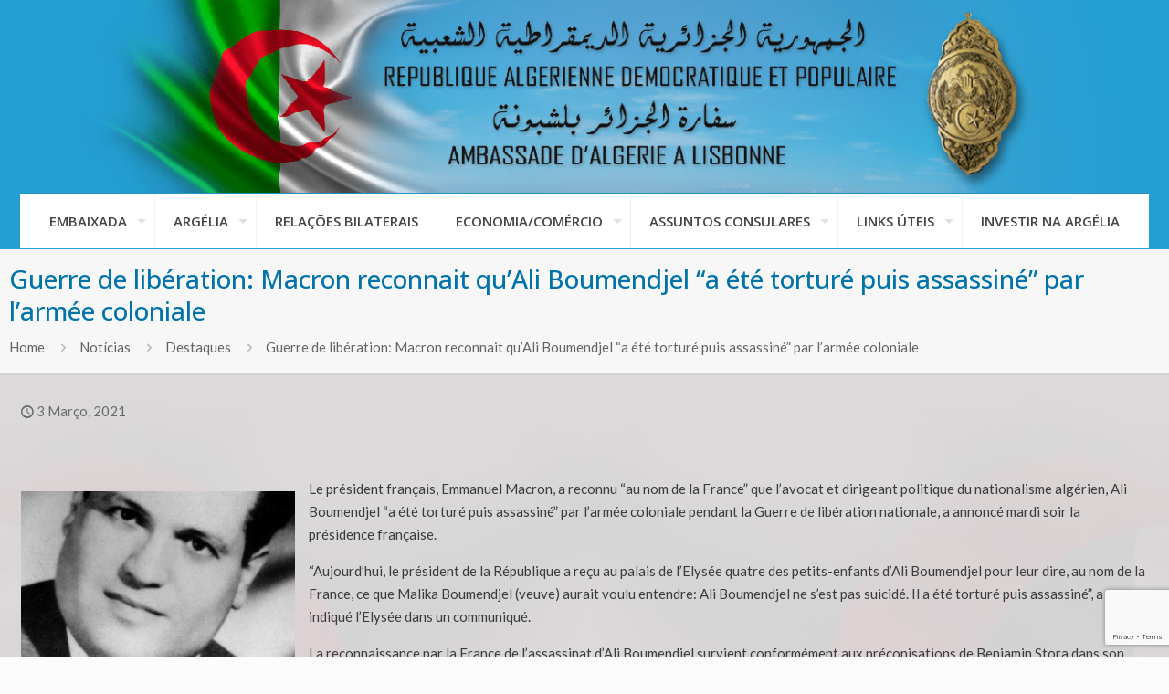

--- FILE ---
content_type: text/html; charset=utf-8
request_url: https://www.google.com/recaptcha/api2/anchor?ar=1&k=6LcHXKAUAAAAADHzm--PCEZ3V8T4GpWYmBOHcv3B&co=aHR0cHM6Ly93d3cuZW1iLWFyZ2VsaWEucHQ6NDQz&hl=en&v=PoyoqOPhxBO7pBk68S4YbpHZ&size=invisible&anchor-ms=20000&execute-ms=30000&cb=4nefcwqb8l05
body_size: 48702
content:
<!DOCTYPE HTML><html dir="ltr" lang="en"><head><meta http-equiv="Content-Type" content="text/html; charset=UTF-8">
<meta http-equiv="X-UA-Compatible" content="IE=edge">
<title>reCAPTCHA</title>
<style type="text/css">
/* cyrillic-ext */
@font-face {
  font-family: 'Roboto';
  font-style: normal;
  font-weight: 400;
  font-stretch: 100%;
  src: url(//fonts.gstatic.com/s/roboto/v48/KFO7CnqEu92Fr1ME7kSn66aGLdTylUAMa3GUBHMdazTgWw.woff2) format('woff2');
  unicode-range: U+0460-052F, U+1C80-1C8A, U+20B4, U+2DE0-2DFF, U+A640-A69F, U+FE2E-FE2F;
}
/* cyrillic */
@font-face {
  font-family: 'Roboto';
  font-style: normal;
  font-weight: 400;
  font-stretch: 100%;
  src: url(//fonts.gstatic.com/s/roboto/v48/KFO7CnqEu92Fr1ME7kSn66aGLdTylUAMa3iUBHMdazTgWw.woff2) format('woff2');
  unicode-range: U+0301, U+0400-045F, U+0490-0491, U+04B0-04B1, U+2116;
}
/* greek-ext */
@font-face {
  font-family: 'Roboto';
  font-style: normal;
  font-weight: 400;
  font-stretch: 100%;
  src: url(//fonts.gstatic.com/s/roboto/v48/KFO7CnqEu92Fr1ME7kSn66aGLdTylUAMa3CUBHMdazTgWw.woff2) format('woff2');
  unicode-range: U+1F00-1FFF;
}
/* greek */
@font-face {
  font-family: 'Roboto';
  font-style: normal;
  font-weight: 400;
  font-stretch: 100%;
  src: url(//fonts.gstatic.com/s/roboto/v48/KFO7CnqEu92Fr1ME7kSn66aGLdTylUAMa3-UBHMdazTgWw.woff2) format('woff2');
  unicode-range: U+0370-0377, U+037A-037F, U+0384-038A, U+038C, U+038E-03A1, U+03A3-03FF;
}
/* math */
@font-face {
  font-family: 'Roboto';
  font-style: normal;
  font-weight: 400;
  font-stretch: 100%;
  src: url(//fonts.gstatic.com/s/roboto/v48/KFO7CnqEu92Fr1ME7kSn66aGLdTylUAMawCUBHMdazTgWw.woff2) format('woff2');
  unicode-range: U+0302-0303, U+0305, U+0307-0308, U+0310, U+0312, U+0315, U+031A, U+0326-0327, U+032C, U+032F-0330, U+0332-0333, U+0338, U+033A, U+0346, U+034D, U+0391-03A1, U+03A3-03A9, U+03B1-03C9, U+03D1, U+03D5-03D6, U+03F0-03F1, U+03F4-03F5, U+2016-2017, U+2034-2038, U+203C, U+2040, U+2043, U+2047, U+2050, U+2057, U+205F, U+2070-2071, U+2074-208E, U+2090-209C, U+20D0-20DC, U+20E1, U+20E5-20EF, U+2100-2112, U+2114-2115, U+2117-2121, U+2123-214F, U+2190, U+2192, U+2194-21AE, U+21B0-21E5, U+21F1-21F2, U+21F4-2211, U+2213-2214, U+2216-22FF, U+2308-230B, U+2310, U+2319, U+231C-2321, U+2336-237A, U+237C, U+2395, U+239B-23B7, U+23D0, U+23DC-23E1, U+2474-2475, U+25AF, U+25B3, U+25B7, U+25BD, U+25C1, U+25CA, U+25CC, U+25FB, U+266D-266F, U+27C0-27FF, U+2900-2AFF, U+2B0E-2B11, U+2B30-2B4C, U+2BFE, U+3030, U+FF5B, U+FF5D, U+1D400-1D7FF, U+1EE00-1EEFF;
}
/* symbols */
@font-face {
  font-family: 'Roboto';
  font-style: normal;
  font-weight: 400;
  font-stretch: 100%;
  src: url(//fonts.gstatic.com/s/roboto/v48/KFO7CnqEu92Fr1ME7kSn66aGLdTylUAMaxKUBHMdazTgWw.woff2) format('woff2');
  unicode-range: U+0001-000C, U+000E-001F, U+007F-009F, U+20DD-20E0, U+20E2-20E4, U+2150-218F, U+2190, U+2192, U+2194-2199, U+21AF, U+21E6-21F0, U+21F3, U+2218-2219, U+2299, U+22C4-22C6, U+2300-243F, U+2440-244A, U+2460-24FF, U+25A0-27BF, U+2800-28FF, U+2921-2922, U+2981, U+29BF, U+29EB, U+2B00-2BFF, U+4DC0-4DFF, U+FFF9-FFFB, U+10140-1018E, U+10190-1019C, U+101A0, U+101D0-101FD, U+102E0-102FB, U+10E60-10E7E, U+1D2C0-1D2D3, U+1D2E0-1D37F, U+1F000-1F0FF, U+1F100-1F1AD, U+1F1E6-1F1FF, U+1F30D-1F30F, U+1F315, U+1F31C, U+1F31E, U+1F320-1F32C, U+1F336, U+1F378, U+1F37D, U+1F382, U+1F393-1F39F, U+1F3A7-1F3A8, U+1F3AC-1F3AF, U+1F3C2, U+1F3C4-1F3C6, U+1F3CA-1F3CE, U+1F3D4-1F3E0, U+1F3ED, U+1F3F1-1F3F3, U+1F3F5-1F3F7, U+1F408, U+1F415, U+1F41F, U+1F426, U+1F43F, U+1F441-1F442, U+1F444, U+1F446-1F449, U+1F44C-1F44E, U+1F453, U+1F46A, U+1F47D, U+1F4A3, U+1F4B0, U+1F4B3, U+1F4B9, U+1F4BB, U+1F4BF, U+1F4C8-1F4CB, U+1F4D6, U+1F4DA, U+1F4DF, U+1F4E3-1F4E6, U+1F4EA-1F4ED, U+1F4F7, U+1F4F9-1F4FB, U+1F4FD-1F4FE, U+1F503, U+1F507-1F50B, U+1F50D, U+1F512-1F513, U+1F53E-1F54A, U+1F54F-1F5FA, U+1F610, U+1F650-1F67F, U+1F687, U+1F68D, U+1F691, U+1F694, U+1F698, U+1F6AD, U+1F6B2, U+1F6B9-1F6BA, U+1F6BC, U+1F6C6-1F6CF, U+1F6D3-1F6D7, U+1F6E0-1F6EA, U+1F6F0-1F6F3, U+1F6F7-1F6FC, U+1F700-1F7FF, U+1F800-1F80B, U+1F810-1F847, U+1F850-1F859, U+1F860-1F887, U+1F890-1F8AD, U+1F8B0-1F8BB, U+1F8C0-1F8C1, U+1F900-1F90B, U+1F93B, U+1F946, U+1F984, U+1F996, U+1F9E9, U+1FA00-1FA6F, U+1FA70-1FA7C, U+1FA80-1FA89, U+1FA8F-1FAC6, U+1FACE-1FADC, U+1FADF-1FAE9, U+1FAF0-1FAF8, U+1FB00-1FBFF;
}
/* vietnamese */
@font-face {
  font-family: 'Roboto';
  font-style: normal;
  font-weight: 400;
  font-stretch: 100%;
  src: url(//fonts.gstatic.com/s/roboto/v48/KFO7CnqEu92Fr1ME7kSn66aGLdTylUAMa3OUBHMdazTgWw.woff2) format('woff2');
  unicode-range: U+0102-0103, U+0110-0111, U+0128-0129, U+0168-0169, U+01A0-01A1, U+01AF-01B0, U+0300-0301, U+0303-0304, U+0308-0309, U+0323, U+0329, U+1EA0-1EF9, U+20AB;
}
/* latin-ext */
@font-face {
  font-family: 'Roboto';
  font-style: normal;
  font-weight: 400;
  font-stretch: 100%;
  src: url(//fonts.gstatic.com/s/roboto/v48/KFO7CnqEu92Fr1ME7kSn66aGLdTylUAMa3KUBHMdazTgWw.woff2) format('woff2');
  unicode-range: U+0100-02BA, U+02BD-02C5, U+02C7-02CC, U+02CE-02D7, U+02DD-02FF, U+0304, U+0308, U+0329, U+1D00-1DBF, U+1E00-1E9F, U+1EF2-1EFF, U+2020, U+20A0-20AB, U+20AD-20C0, U+2113, U+2C60-2C7F, U+A720-A7FF;
}
/* latin */
@font-face {
  font-family: 'Roboto';
  font-style: normal;
  font-weight: 400;
  font-stretch: 100%;
  src: url(//fonts.gstatic.com/s/roboto/v48/KFO7CnqEu92Fr1ME7kSn66aGLdTylUAMa3yUBHMdazQ.woff2) format('woff2');
  unicode-range: U+0000-00FF, U+0131, U+0152-0153, U+02BB-02BC, U+02C6, U+02DA, U+02DC, U+0304, U+0308, U+0329, U+2000-206F, U+20AC, U+2122, U+2191, U+2193, U+2212, U+2215, U+FEFF, U+FFFD;
}
/* cyrillic-ext */
@font-face {
  font-family: 'Roboto';
  font-style: normal;
  font-weight: 500;
  font-stretch: 100%;
  src: url(//fonts.gstatic.com/s/roboto/v48/KFO7CnqEu92Fr1ME7kSn66aGLdTylUAMa3GUBHMdazTgWw.woff2) format('woff2');
  unicode-range: U+0460-052F, U+1C80-1C8A, U+20B4, U+2DE0-2DFF, U+A640-A69F, U+FE2E-FE2F;
}
/* cyrillic */
@font-face {
  font-family: 'Roboto';
  font-style: normal;
  font-weight: 500;
  font-stretch: 100%;
  src: url(//fonts.gstatic.com/s/roboto/v48/KFO7CnqEu92Fr1ME7kSn66aGLdTylUAMa3iUBHMdazTgWw.woff2) format('woff2');
  unicode-range: U+0301, U+0400-045F, U+0490-0491, U+04B0-04B1, U+2116;
}
/* greek-ext */
@font-face {
  font-family: 'Roboto';
  font-style: normal;
  font-weight: 500;
  font-stretch: 100%;
  src: url(//fonts.gstatic.com/s/roboto/v48/KFO7CnqEu92Fr1ME7kSn66aGLdTylUAMa3CUBHMdazTgWw.woff2) format('woff2');
  unicode-range: U+1F00-1FFF;
}
/* greek */
@font-face {
  font-family: 'Roboto';
  font-style: normal;
  font-weight: 500;
  font-stretch: 100%;
  src: url(//fonts.gstatic.com/s/roboto/v48/KFO7CnqEu92Fr1ME7kSn66aGLdTylUAMa3-UBHMdazTgWw.woff2) format('woff2');
  unicode-range: U+0370-0377, U+037A-037F, U+0384-038A, U+038C, U+038E-03A1, U+03A3-03FF;
}
/* math */
@font-face {
  font-family: 'Roboto';
  font-style: normal;
  font-weight: 500;
  font-stretch: 100%;
  src: url(//fonts.gstatic.com/s/roboto/v48/KFO7CnqEu92Fr1ME7kSn66aGLdTylUAMawCUBHMdazTgWw.woff2) format('woff2');
  unicode-range: U+0302-0303, U+0305, U+0307-0308, U+0310, U+0312, U+0315, U+031A, U+0326-0327, U+032C, U+032F-0330, U+0332-0333, U+0338, U+033A, U+0346, U+034D, U+0391-03A1, U+03A3-03A9, U+03B1-03C9, U+03D1, U+03D5-03D6, U+03F0-03F1, U+03F4-03F5, U+2016-2017, U+2034-2038, U+203C, U+2040, U+2043, U+2047, U+2050, U+2057, U+205F, U+2070-2071, U+2074-208E, U+2090-209C, U+20D0-20DC, U+20E1, U+20E5-20EF, U+2100-2112, U+2114-2115, U+2117-2121, U+2123-214F, U+2190, U+2192, U+2194-21AE, U+21B0-21E5, U+21F1-21F2, U+21F4-2211, U+2213-2214, U+2216-22FF, U+2308-230B, U+2310, U+2319, U+231C-2321, U+2336-237A, U+237C, U+2395, U+239B-23B7, U+23D0, U+23DC-23E1, U+2474-2475, U+25AF, U+25B3, U+25B7, U+25BD, U+25C1, U+25CA, U+25CC, U+25FB, U+266D-266F, U+27C0-27FF, U+2900-2AFF, U+2B0E-2B11, U+2B30-2B4C, U+2BFE, U+3030, U+FF5B, U+FF5D, U+1D400-1D7FF, U+1EE00-1EEFF;
}
/* symbols */
@font-face {
  font-family: 'Roboto';
  font-style: normal;
  font-weight: 500;
  font-stretch: 100%;
  src: url(//fonts.gstatic.com/s/roboto/v48/KFO7CnqEu92Fr1ME7kSn66aGLdTylUAMaxKUBHMdazTgWw.woff2) format('woff2');
  unicode-range: U+0001-000C, U+000E-001F, U+007F-009F, U+20DD-20E0, U+20E2-20E4, U+2150-218F, U+2190, U+2192, U+2194-2199, U+21AF, U+21E6-21F0, U+21F3, U+2218-2219, U+2299, U+22C4-22C6, U+2300-243F, U+2440-244A, U+2460-24FF, U+25A0-27BF, U+2800-28FF, U+2921-2922, U+2981, U+29BF, U+29EB, U+2B00-2BFF, U+4DC0-4DFF, U+FFF9-FFFB, U+10140-1018E, U+10190-1019C, U+101A0, U+101D0-101FD, U+102E0-102FB, U+10E60-10E7E, U+1D2C0-1D2D3, U+1D2E0-1D37F, U+1F000-1F0FF, U+1F100-1F1AD, U+1F1E6-1F1FF, U+1F30D-1F30F, U+1F315, U+1F31C, U+1F31E, U+1F320-1F32C, U+1F336, U+1F378, U+1F37D, U+1F382, U+1F393-1F39F, U+1F3A7-1F3A8, U+1F3AC-1F3AF, U+1F3C2, U+1F3C4-1F3C6, U+1F3CA-1F3CE, U+1F3D4-1F3E0, U+1F3ED, U+1F3F1-1F3F3, U+1F3F5-1F3F7, U+1F408, U+1F415, U+1F41F, U+1F426, U+1F43F, U+1F441-1F442, U+1F444, U+1F446-1F449, U+1F44C-1F44E, U+1F453, U+1F46A, U+1F47D, U+1F4A3, U+1F4B0, U+1F4B3, U+1F4B9, U+1F4BB, U+1F4BF, U+1F4C8-1F4CB, U+1F4D6, U+1F4DA, U+1F4DF, U+1F4E3-1F4E6, U+1F4EA-1F4ED, U+1F4F7, U+1F4F9-1F4FB, U+1F4FD-1F4FE, U+1F503, U+1F507-1F50B, U+1F50D, U+1F512-1F513, U+1F53E-1F54A, U+1F54F-1F5FA, U+1F610, U+1F650-1F67F, U+1F687, U+1F68D, U+1F691, U+1F694, U+1F698, U+1F6AD, U+1F6B2, U+1F6B9-1F6BA, U+1F6BC, U+1F6C6-1F6CF, U+1F6D3-1F6D7, U+1F6E0-1F6EA, U+1F6F0-1F6F3, U+1F6F7-1F6FC, U+1F700-1F7FF, U+1F800-1F80B, U+1F810-1F847, U+1F850-1F859, U+1F860-1F887, U+1F890-1F8AD, U+1F8B0-1F8BB, U+1F8C0-1F8C1, U+1F900-1F90B, U+1F93B, U+1F946, U+1F984, U+1F996, U+1F9E9, U+1FA00-1FA6F, U+1FA70-1FA7C, U+1FA80-1FA89, U+1FA8F-1FAC6, U+1FACE-1FADC, U+1FADF-1FAE9, U+1FAF0-1FAF8, U+1FB00-1FBFF;
}
/* vietnamese */
@font-face {
  font-family: 'Roboto';
  font-style: normal;
  font-weight: 500;
  font-stretch: 100%;
  src: url(//fonts.gstatic.com/s/roboto/v48/KFO7CnqEu92Fr1ME7kSn66aGLdTylUAMa3OUBHMdazTgWw.woff2) format('woff2');
  unicode-range: U+0102-0103, U+0110-0111, U+0128-0129, U+0168-0169, U+01A0-01A1, U+01AF-01B0, U+0300-0301, U+0303-0304, U+0308-0309, U+0323, U+0329, U+1EA0-1EF9, U+20AB;
}
/* latin-ext */
@font-face {
  font-family: 'Roboto';
  font-style: normal;
  font-weight: 500;
  font-stretch: 100%;
  src: url(//fonts.gstatic.com/s/roboto/v48/KFO7CnqEu92Fr1ME7kSn66aGLdTylUAMa3KUBHMdazTgWw.woff2) format('woff2');
  unicode-range: U+0100-02BA, U+02BD-02C5, U+02C7-02CC, U+02CE-02D7, U+02DD-02FF, U+0304, U+0308, U+0329, U+1D00-1DBF, U+1E00-1E9F, U+1EF2-1EFF, U+2020, U+20A0-20AB, U+20AD-20C0, U+2113, U+2C60-2C7F, U+A720-A7FF;
}
/* latin */
@font-face {
  font-family: 'Roboto';
  font-style: normal;
  font-weight: 500;
  font-stretch: 100%;
  src: url(//fonts.gstatic.com/s/roboto/v48/KFO7CnqEu92Fr1ME7kSn66aGLdTylUAMa3yUBHMdazQ.woff2) format('woff2');
  unicode-range: U+0000-00FF, U+0131, U+0152-0153, U+02BB-02BC, U+02C6, U+02DA, U+02DC, U+0304, U+0308, U+0329, U+2000-206F, U+20AC, U+2122, U+2191, U+2193, U+2212, U+2215, U+FEFF, U+FFFD;
}
/* cyrillic-ext */
@font-face {
  font-family: 'Roboto';
  font-style: normal;
  font-weight: 900;
  font-stretch: 100%;
  src: url(//fonts.gstatic.com/s/roboto/v48/KFO7CnqEu92Fr1ME7kSn66aGLdTylUAMa3GUBHMdazTgWw.woff2) format('woff2');
  unicode-range: U+0460-052F, U+1C80-1C8A, U+20B4, U+2DE0-2DFF, U+A640-A69F, U+FE2E-FE2F;
}
/* cyrillic */
@font-face {
  font-family: 'Roboto';
  font-style: normal;
  font-weight: 900;
  font-stretch: 100%;
  src: url(//fonts.gstatic.com/s/roboto/v48/KFO7CnqEu92Fr1ME7kSn66aGLdTylUAMa3iUBHMdazTgWw.woff2) format('woff2');
  unicode-range: U+0301, U+0400-045F, U+0490-0491, U+04B0-04B1, U+2116;
}
/* greek-ext */
@font-face {
  font-family: 'Roboto';
  font-style: normal;
  font-weight: 900;
  font-stretch: 100%;
  src: url(//fonts.gstatic.com/s/roboto/v48/KFO7CnqEu92Fr1ME7kSn66aGLdTylUAMa3CUBHMdazTgWw.woff2) format('woff2');
  unicode-range: U+1F00-1FFF;
}
/* greek */
@font-face {
  font-family: 'Roboto';
  font-style: normal;
  font-weight: 900;
  font-stretch: 100%;
  src: url(//fonts.gstatic.com/s/roboto/v48/KFO7CnqEu92Fr1ME7kSn66aGLdTylUAMa3-UBHMdazTgWw.woff2) format('woff2');
  unicode-range: U+0370-0377, U+037A-037F, U+0384-038A, U+038C, U+038E-03A1, U+03A3-03FF;
}
/* math */
@font-face {
  font-family: 'Roboto';
  font-style: normal;
  font-weight: 900;
  font-stretch: 100%;
  src: url(//fonts.gstatic.com/s/roboto/v48/KFO7CnqEu92Fr1ME7kSn66aGLdTylUAMawCUBHMdazTgWw.woff2) format('woff2');
  unicode-range: U+0302-0303, U+0305, U+0307-0308, U+0310, U+0312, U+0315, U+031A, U+0326-0327, U+032C, U+032F-0330, U+0332-0333, U+0338, U+033A, U+0346, U+034D, U+0391-03A1, U+03A3-03A9, U+03B1-03C9, U+03D1, U+03D5-03D6, U+03F0-03F1, U+03F4-03F5, U+2016-2017, U+2034-2038, U+203C, U+2040, U+2043, U+2047, U+2050, U+2057, U+205F, U+2070-2071, U+2074-208E, U+2090-209C, U+20D0-20DC, U+20E1, U+20E5-20EF, U+2100-2112, U+2114-2115, U+2117-2121, U+2123-214F, U+2190, U+2192, U+2194-21AE, U+21B0-21E5, U+21F1-21F2, U+21F4-2211, U+2213-2214, U+2216-22FF, U+2308-230B, U+2310, U+2319, U+231C-2321, U+2336-237A, U+237C, U+2395, U+239B-23B7, U+23D0, U+23DC-23E1, U+2474-2475, U+25AF, U+25B3, U+25B7, U+25BD, U+25C1, U+25CA, U+25CC, U+25FB, U+266D-266F, U+27C0-27FF, U+2900-2AFF, U+2B0E-2B11, U+2B30-2B4C, U+2BFE, U+3030, U+FF5B, U+FF5D, U+1D400-1D7FF, U+1EE00-1EEFF;
}
/* symbols */
@font-face {
  font-family: 'Roboto';
  font-style: normal;
  font-weight: 900;
  font-stretch: 100%;
  src: url(//fonts.gstatic.com/s/roboto/v48/KFO7CnqEu92Fr1ME7kSn66aGLdTylUAMaxKUBHMdazTgWw.woff2) format('woff2');
  unicode-range: U+0001-000C, U+000E-001F, U+007F-009F, U+20DD-20E0, U+20E2-20E4, U+2150-218F, U+2190, U+2192, U+2194-2199, U+21AF, U+21E6-21F0, U+21F3, U+2218-2219, U+2299, U+22C4-22C6, U+2300-243F, U+2440-244A, U+2460-24FF, U+25A0-27BF, U+2800-28FF, U+2921-2922, U+2981, U+29BF, U+29EB, U+2B00-2BFF, U+4DC0-4DFF, U+FFF9-FFFB, U+10140-1018E, U+10190-1019C, U+101A0, U+101D0-101FD, U+102E0-102FB, U+10E60-10E7E, U+1D2C0-1D2D3, U+1D2E0-1D37F, U+1F000-1F0FF, U+1F100-1F1AD, U+1F1E6-1F1FF, U+1F30D-1F30F, U+1F315, U+1F31C, U+1F31E, U+1F320-1F32C, U+1F336, U+1F378, U+1F37D, U+1F382, U+1F393-1F39F, U+1F3A7-1F3A8, U+1F3AC-1F3AF, U+1F3C2, U+1F3C4-1F3C6, U+1F3CA-1F3CE, U+1F3D4-1F3E0, U+1F3ED, U+1F3F1-1F3F3, U+1F3F5-1F3F7, U+1F408, U+1F415, U+1F41F, U+1F426, U+1F43F, U+1F441-1F442, U+1F444, U+1F446-1F449, U+1F44C-1F44E, U+1F453, U+1F46A, U+1F47D, U+1F4A3, U+1F4B0, U+1F4B3, U+1F4B9, U+1F4BB, U+1F4BF, U+1F4C8-1F4CB, U+1F4D6, U+1F4DA, U+1F4DF, U+1F4E3-1F4E6, U+1F4EA-1F4ED, U+1F4F7, U+1F4F9-1F4FB, U+1F4FD-1F4FE, U+1F503, U+1F507-1F50B, U+1F50D, U+1F512-1F513, U+1F53E-1F54A, U+1F54F-1F5FA, U+1F610, U+1F650-1F67F, U+1F687, U+1F68D, U+1F691, U+1F694, U+1F698, U+1F6AD, U+1F6B2, U+1F6B9-1F6BA, U+1F6BC, U+1F6C6-1F6CF, U+1F6D3-1F6D7, U+1F6E0-1F6EA, U+1F6F0-1F6F3, U+1F6F7-1F6FC, U+1F700-1F7FF, U+1F800-1F80B, U+1F810-1F847, U+1F850-1F859, U+1F860-1F887, U+1F890-1F8AD, U+1F8B0-1F8BB, U+1F8C0-1F8C1, U+1F900-1F90B, U+1F93B, U+1F946, U+1F984, U+1F996, U+1F9E9, U+1FA00-1FA6F, U+1FA70-1FA7C, U+1FA80-1FA89, U+1FA8F-1FAC6, U+1FACE-1FADC, U+1FADF-1FAE9, U+1FAF0-1FAF8, U+1FB00-1FBFF;
}
/* vietnamese */
@font-face {
  font-family: 'Roboto';
  font-style: normal;
  font-weight: 900;
  font-stretch: 100%;
  src: url(//fonts.gstatic.com/s/roboto/v48/KFO7CnqEu92Fr1ME7kSn66aGLdTylUAMa3OUBHMdazTgWw.woff2) format('woff2');
  unicode-range: U+0102-0103, U+0110-0111, U+0128-0129, U+0168-0169, U+01A0-01A1, U+01AF-01B0, U+0300-0301, U+0303-0304, U+0308-0309, U+0323, U+0329, U+1EA0-1EF9, U+20AB;
}
/* latin-ext */
@font-face {
  font-family: 'Roboto';
  font-style: normal;
  font-weight: 900;
  font-stretch: 100%;
  src: url(//fonts.gstatic.com/s/roboto/v48/KFO7CnqEu92Fr1ME7kSn66aGLdTylUAMa3KUBHMdazTgWw.woff2) format('woff2');
  unicode-range: U+0100-02BA, U+02BD-02C5, U+02C7-02CC, U+02CE-02D7, U+02DD-02FF, U+0304, U+0308, U+0329, U+1D00-1DBF, U+1E00-1E9F, U+1EF2-1EFF, U+2020, U+20A0-20AB, U+20AD-20C0, U+2113, U+2C60-2C7F, U+A720-A7FF;
}
/* latin */
@font-face {
  font-family: 'Roboto';
  font-style: normal;
  font-weight: 900;
  font-stretch: 100%;
  src: url(//fonts.gstatic.com/s/roboto/v48/KFO7CnqEu92Fr1ME7kSn66aGLdTylUAMa3yUBHMdazQ.woff2) format('woff2');
  unicode-range: U+0000-00FF, U+0131, U+0152-0153, U+02BB-02BC, U+02C6, U+02DA, U+02DC, U+0304, U+0308, U+0329, U+2000-206F, U+20AC, U+2122, U+2191, U+2193, U+2212, U+2215, U+FEFF, U+FFFD;
}

</style>
<link rel="stylesheet" type="text/css" href="https://www.gstatic.com/recaptcha/releases/PoyoqOPhxBO7pBk68S4YbpHZ/styles__ltr.css">
<script nonce="7HYp-w29Joei-JvWXi4Xvw" type="text/javascript">window['__recaptcha_api'] = 'https://www.google.com/recaptcha/api2/';</script>
<script type="text/javascript" src="https://www.gstatic.com/recaptcha/releases/PoyoqOPhxBO7pBk68S4YbpHZ/recaptcha__en.js" nonce="7HYp-w29Joei-JvWXi4Xvw">
      
    </script></head>
<body><div id="rc-anchor-alert" class="rc-anchor-alert"></div>
<input type="hidden" id="recaptcha-token" value="[base64]">
<script type="text/javascript" nonce="7HYp-w29Joei-JvWXi4Xvw">
      recaptcha.anchor.Main.init("[\x22ainput\x22,[\x22bgdata\x22,\x22\x22,\[base64]/[base64]/[base64]/[base64]/[base64]/[base64]/[base64]/[base64]/[base64]/[base64]\\u003d\x22,\[base64]\\u003d\\u003d\x22,\x22wosEOzE0wrkOIMKLw4rCv2XDm0XCrBXCicOaw6d1wrjDtMKnwr/Cgz9zasOAwrnDksKlwp4KMEjDncOvwqEZeMKYw7nCiMOAw6fDs8Kmw4/DuQzDi8KHwpx5w6RCw7YEA8OsQ8KWwqtjBcKHw4bCqsO9w7cbcB0rdCbDpVXCtEfDjFfCnmQKU8KETMO6I8KQWz1Lw5sfDCPCgSDCncONPMKSw5zCsGh/[base64]/wrM0ZgTCmcOnw4lBLTvDq2R9w5HCqcOtw6fCsQ/DiXXDscKJwokUw6UffBYXw4DCoAfCo8KnwrhCw7fCk8OoSMOgwqVSwqx+wrrDr3/DosOLKHTDv8OAw5LDmcOoX8K2w6lbwqQeYWg9LRtyN33DhVZtwpMuw4vDpMK4w4/DoMOfM8OgwpMcdMKub8KSw5zCkFcVJxTCnXrDgEzDqMKFw4nDjsOowr1jw4YwQQTDvDXCuEvCkCjDscOfw5VMKMKowoNHXcKROMOVPsOBw5HCs8KUw59fwqBjw4bDiwQLw5Qvwq/DnTNwWsO9esORw4PDg8OaVhYpwrfDiBV3Zx15LTHDv8K9VsK6bB0aRMOnf8K7wrDDhcOmw7LDgsK/[base64]/CvcKnw40Xw4PDnGVWKMO/w78aw7LCixzDsDDDlsOiw5LCrQvCmsOBwrfDvWHDg8ONwq/CnsKFwr3Dq1McZMOKw4oiw4HCpMOMV0HCssODc27Drg/[base64]/woAwwpXDj8O1wqorwpQWwqPDsMK1LcOKV8KRLsKywrzCvcO0wqc4bcOJa1ZFw7HDusKrQ2NSP2FrfUJKw4HCiRc9Bi0ZZlrDswjDjwPDqH86wpfDowgQw5PClQvCtcO4w5YgaDc/FMKONkTDpMKBwrAfTyDCh04Jw6zDhMK5a8KpJm7ChxwNw7ouwr4WGsOVDcOsw4nCucOnwr5UPg5Uam7DlT7DoX/[base64]/CkcKRw501w6Umw43CksOZw5J4SWYbYsKzw6MZF8KowocHwpkIw4lBMMO8flbCjcOaOMKSWsO5IxPCpsOPwqnCrcOFQ3R2w5/DsAEqAQHCnGbDoi9ewrLDvTDCrwsvdWfCm2F8w5rDssOAw57DjAoywozCq8KWw57CqSUwOsKtw7pMwptqFMOsKQXCpcOXDMKmWVDCtsOWwqhTwqNZKMK5w7PDlgcgw7DDscOTHyXCqQM6w4lVw5vDj8Obw5xpwqHCsFkuw5kwwpogVknDlcK/D8OPZ8OSccKeIMKwf1kjSAxzFFDCr8OMw4vDt19HwqRswqnDs8ObfsKdwoTCqW81wq96XVfDnTnDiiAQw7woAxrDsgo2wqhSwqlSJ8OfbGJrwrImdsOYal0dw5U3w5jCiFMFwqB/w7J3w57DhD1KFgNkPcKKEMKOKMK5cmURAcO0wq/Cs8OOw4c9FsKZJcKTw4HDtMOtK8OHw57DvVRTOsK1WUI3WsKEwqp6SGPDlMKSwoxqSVZrwqdmf8O/wqNmXcOYwozDnlkAS3cew6g9wrsvO0IZY8O0f8K2JRbDqMOuwoHCgVd9OMKpbk08wpnDjMKZIsKBU8Kgwr9cwofCmD0iwoUXfHHDokk9w6kCNV/CnsO7QRt4S3jDv8OMXQjCuhfDmzxBWiFwwq/Dl3LDq1R/wpXDiBFnwpsqwq0WL8OKw6RLJmDDh8KZw41QDyQzGsOKw4HDn00wGiDDuh7CjMOAwolIw5LDjh3DsMOkSMOkwrjCmsOKw59Uw6tPw5XDusOowptKwqVWwqDCgsOSHsONQ8KVYH4/DsOtw7DCmcOeEMKww7/CsXDDgMK/dy3ChMORGDlTwptzUMOmbMOpD8OsP8KbwqLDvwhTwotMw4IrwocWw6nCoMOdwrTDvErDsnvDqFt8SMOuV8O1wr9Iw53DgSfDmsOpfMOcw646Qw80w7INwroERsKOw4lvMl80w7/CrnUTTcOyXEfCnUZIwrE9RxTDgcOUYsO+w7rChEgow5bCt8KwcA/Dh3F8w5Q0J8K0dMOxdA1rJsK0w7PDvcOWYgVLejYVwo3CvW/Cm3TDocOkQTI7RcKuHsO4wqxoLcOww4jCjiTDii/CtTPCg2d7wqNpSndxw6PCtMKfQTDDgcK3w4TCkWBPwpcOwo3Doi3Cv8K2J8K0woDDvcOcw7rCv3vDs8Opwp4rO0vDlsKNwrfDhTd3w7xNJRDDmH8xT8OowpLClANlw6V0eHzDusKtQ1t+dkkrw5LCpcOfQEHDpQ9BwpgIw4DCu8O+bcKNf8Kaw4BZw7NLasKhw6/Do8O5awTDlQ7DiRsVw7XCqzZtSsKJTBsJYHJVw5jCsMKvJTd3HknDt8O3woZOw7zCuMOPR8OSbsKkw4LCoDpnDATDtCokw70Cw5zDg8K1fW9Xw6/ClWtXwrvDs8OoOcODS8KpYgFbw67DhRLCuXnDpyJof8KOwrNdfRBIwodOZHDCpgoVb8ORwq/CsQBvw7vCnjzCnsOiwrfDgC7DkMKpIsKrw5jCjirDkMO2wo3CiwbCkQlbwpwRwq8MInPCksO4w4TDqsK2DcOsPHHDj8OmIztpw78YcGjDlz/Ch38rPsOcRlvDqlPCncKLw4nCmcKCVEk8wrbDqsO8woESw5Aww7fDrRDCo8Kiw5FUw6Ziw65swq5XJsKpNXLDv8Owwo7Di8OcJsKhw67Dr0cgWcOKWG/DqVJ2ecKgN8Osw5lZXFJGwocvwrTCisOkRlrDn8KTLMOiLsOtw7bCoHVdd8K2wrpsN2/ChGjCvRbDmcOBwphIKl7CucKGwpDCqxpTXsOTw67DjMK5Xm/Cj8Otwrc6PE0nw6Iww43DpsOQd8Omw6LChcOtw78iw7xIwpk1wpfDn8KPcsK+M1XClMK2YU0tKi3CjyZxMwLCoMKCbsOdwqANw7lZw7lfw6bDssKbwoB0w5HCp8O5w4pcwr/[base64]/TyklXMK4fQvCjsK3M8OSLEBXSy7DkGFBwqLDjFluWMKKw4FFwrViw4QUwq9jfFhOKMOXaMOfw6pQwqRRw7TDisO5MsKTwokECEgVRMKjwoZhBC4eaTgfwrXDg8KCTsKMZsOeACjDlH/[base64]/Cu2pCw67CpMKYwrNcwrrDihl2wqLDvsKKw7FNwok6FcKTEcOmw6XDlQRcczI9wrLDg8Kiw53CnFfDoErDvSbDq2DCv0vCnFwKw6dQXmDCs8Obw7HCsMKGw4Y+HwjDjsK/w7vDthp0KMKiwp7CuT5Gw6BTQ1xxwrMsATXDnX02wqkUBl4kw5/ChFoswpMfE8K1RhXDon3CmcKJw7zDk8KhesK9woxgwqDCs8KMwq9dK8Otwp3CjcKXA8KSVh3DkcKWISrDsXNLLMKmwrLCncOlacKBdMKdwo3Csx/DoQ/DmzfCpwLClsOKHSs2w6dHw4PDh8KQAV/DqiLCkwgIw4XCi8KUPsK7w4EUw7FTw5LCmMOOecO3E2rCvsKxw7zDtCXCr0/DncKMw5MzC8OGdA4XEcKaaMKYIMK/bk44PMOrwpgiTSXCr8Khf8K5w4oJw69Pb3VCwpxcwpTDkMOjaMOPwrhNwq/DvsKAwozDjWoPdMKDwqPDt3DDrcOnw5FMw5h7wq/DjsOww5TDjWt8wrUxw4ZLw4jCnEHDuidsVktqFsKJwqsSQcOuw6vCjGPDtcOPw5JiSsOdfSnCksKDBg0STzAvwqRxw4FDdknDrMOpe0bDt8KAKmgDwp13VMO4w6XClHjCtlXClDPDq8Kzwq/CmMONEsKwT1/DsVoIw6tPZMK5w41vw7BdKsOGXUHDuMKRf8KPw6bDpMKifhsZDcK3wqDDq0VJwqHCv2/[base64]/w7bCon/DpsOzGsOVworCoS/[base64]/wpwYVGAYT1Frw4PDpx/CkVd/wrrDsMOTUixaCxDDg8OIQSEjbMK2cQrDtMOeQgZQwqFpwp3DgsOPXBDDmCvDscKww7fDnsKnF0rCmnvDtTzCvcO9HwTDtwgHPSXCrTMLw6nDtcOrUwrDgD8mw5vCnMKHw63CrcK4Z3tGewkXN8KKwrxzCcOvHGRMw6clw5/DlzHDnsOLw5cLRGNlw5p8w5cYw5LDiA7CgcO5w6c/wrE8w73DlGdZOm/[base64]/CtUg6Z8KvBcKnVMOBS0IMOcKsLMKCwpQUw5/CsxtqK1XDomM9NMKgAnlZByE5J0cuKTPCiWnDpmTDjgQtwrQkw51sScKEEVAvBMK/w7fCs8O/w7rCn118w5Q1Q8K7ecOtQnnClFEbw5hMLHDDlB3ChMOow5LCmFZrYRPDhhBtJsOUwrx7bCNOe0hiZ2VBYU/Ck3TDlsKiKTLDli/DuCHCqibDlinDhSbCjwnDmsKqKMKnAwzDmsOjQ1cjPwJ7ahXDhkYLTlBwZcK7w4bDgcO2ZsOAZMOJMMKHYhsIZlFCw4nCmMOLE0J+w6LDmFrCucODwoPDtl/Do00aw450w6okK8OwwqnDmnQhwpXDpWPCusKiDsOtw5ILR8KuSAJ4F8K8w4p8wrfDmz/Ds8OXw7rDn8KKw7cbw73CuHDCtMKYKsKrw5bCr8OlwofCoEPChFprUWXCrQ0Gw5cPwq/Cm3fCjcKdw7LDnGEhGMKAw5PClsKLLcO/w6M/[base64]/HcK0wrnDr3/[base64]/DrMKNwqwswoPDpUnDjmtfbBo4EsOFW24uw6p6O8O0w6JOwrN3XjIXw6IdwpnDn8OCb8OKw6zCpyvDhl05RVvCssKhKTBnw47CsyPDkcKywpsQUC7DhsOwEFrCv8OnRHMAdsK7X8OHw7FUa2/Ds8Oww5LDii/CssObYcKHdsKDIsO/WgcjF8KDwozDuQgawqVJLG7DnyzCrRjCqMO8LyA8w4/[base64]/Ds8KlR8KbwrkQdMKhwqEdwpjDlDw/[base64]/SynCoC8DAGVfJypkDsKtwoNCwowfwo/DosKiJ8KpIsOaw7zCq8O/fnHDiMOYw4XDiSUkwoNKw4TCtcKnOcOwAMOGbFJkwqxND8ODEX0/[base64]/wqHDrcOrC8K7O8OJZsKJCG0nBgXClULDmMKTXA8dw7IJw6rDo3VRDQDCsR18WMOENMO7w5DDlMO2wpPCsynCiHfDlldzw4fCrgrDsMOzwoLDmgLDtcKmwqluw4duw4Umw5IwEQvClx/Dk1UWw7PCvHFwK8OHwrE+wq9rIsKzw6PCnsOiLsKvwqrDlgzCkirCqibDhMKdFjsmwpd+RmUgwq3DvG8vIC/DgMKNSsKCZhLDksOgFMODCcKaEAbCo2TDv8Oke2h1aMOuU8OCwpXDk3/CoHNGwpjCkMKHesO+w4rCokbDlMOIw73CtMKmOsK0wo3Djx8Pw4g9MsKhw6fDtGV2b0zDmANsw7DCh8K9e8Olw43DhcKPGMK8w6FcXMO2d8KMP8KxMWoVwr9cwptLwqJpwp/Dv0pCwqlPSUDCl1I5wojDrMOLERo6X3pPdRfDpsOewpPDlx52w6M+MhhdRmdxwrsiCAE0YB4TDg3Dl2xpw4fCtCjCicK2wo7CunBbfXsWwo7DlXPDvsO0w7JFw5lCw7/DisOUwpwhCRHCmsK4wq4dwrFBwp/CmcK2w6zDv2lFVT9jw7NYNkE8WR7DusK+wqkrEWlRe04RwrjDlmjDiWXCnBrCoyPDscKdWDoXw6XDrgVHwqDCs8OuNBnDvcOKTsKdwoRKVMKSw68WLwLDoS3DoyfCkBlRwp1RwqQHYcKVwroaw5RvcRBywrfDtT/DmnVsw6lZd2rCgsOVSjwkwooDSsOYYsK7woLDq8KxW1h8wrc0wo8FMcOow6IyAsK/w6ldSMKOwopLQcO3woY5J8KmDMO/JsKCEcO3a8OmYhzCkMKyw4lzwpPDgjjCsk/CkMKswqc7e1gzAx3CmMOswqrDjgzClMKbacKcWw06RMKIwrMGGcO1wr0kQMKxwrFZTcOTGsO4w4gHBcK7BMOMwp/CtG1/[base64]/wokVwq3Dk8OvwrLDrD3DlsK5KsO2wpLCnzURI2sETTnCicKjwq9Tw6xiwqs1HsKLD8KowqjDglbCniwwwq9mHWvCusK5wrNkKxkofMKjwq06QcOdUGNrw5A2wqNBXQHDmsOBw5vCl8O7NgVDw4/DjsKOw4/[base64]/SUN5JnZiwqJHwodBMsONKX3DhCoXBMOcwrfDscKnwrwiDSbDqMOua2J1M8KqwpzCl8K0w5jDrsOtwpPDo8OxwqTChnZPfMKywosbQjstw4DDng7DhcO3w6nDu8OCVMKSw7/DrsKHwrvDjhh0woh0ecOrwrclwpxpw5nCr8O3FE3DkmfDghwLw4YrAcKSw4jDiMKlIMK5w5/CmsODwq1HVHbDvsKkwrLDq8OYOmbCuwBVwrTCvQ8Aw43DlWjCnlEEIlJjA8OLYXM5QVzCuT3CgcKnwr7DlsOrVGzDiG3Cui5hVyLCp8KPwqtfwo8CwqlrwqEpdVzCjyXDmMOgA8KOPMKNdmMFw53Cpi4pw5DCqXTCucKdT8OgewDCoMOYw6HDmMKjwokEwovDkMKRwo/CiGg8wrBIBynDlcKxw5TDrMKtdVJbZD0Hw6osSsK3w5VEDMOSwq/DnMONwr3DiMKlwoFJw6/[base64]/CqlVcKWDCkVjCuhgiCsK1woAWaBccbwDDlsKVw74/d8OxIsKhOBJgw7sLwrvCtx7DvcKpwoLDksOEw7nDoxdCwrzCp3wkw5/DscKCasKxw7rCocK3RUrDqMKjTsKOKcKNwo9OJsOxcE/DrsKIODfDgMOnwqnDvcOYNcO4w6fDiEPDhMOeWMK7wqJ3AzjDg8OJOMO+w7Zwwoxmw7ISGMK7d00nwpR6w4ctPMKZw6zDpEYFWMOwaCRlworDq8OJw4I4wrxkw6kAwrfDt8KPE8O6NMOfwotpwoDDl1PCtcOnPF5pdsOdHcKeanFbRD/Cs8OEWMKSw4ELIsK4woddwoZewoBDesKXwo7CoMOzwqQnPsKMRMOQZRPDj8KBwpTDnMKWwpHCrm9fJMKywqDCqF8cw6DDhMOvIsOOw6fCtsOPZTRvw6/CiDEhw6LClcO0WEoSTcOfQiXDn8OwwqHDkSl2GcK4KkTDksKTfR0masO1TUcWw5/DuW8Uw5RDCmjDvcKYwoPDkcOmw6zDnsONc8Odw4/[base64]/w7RSw73DjG9ww7tRQMKzQ8OvaMKAwrXCpMKHEwHChWw/wqccwow8wqMYw7R9NMOOw5fCjGYaEMO3JWHDssKRCnbDt0FuQHDDtSHDtUPDrcK4wqA+wrZKHgPDrgM6wo/CrMK8w4VASMK1QxDDlBrDgcOmwpwHUMOowr9DUMOWw7XCtMOqw6DCpsKQwq5Tw5cwU8O6wrs0wpDCrRB9GcOxw47CmzN4wqzCjMOUGAdmwr56wqLCj8KRwpsLKsKdwp80wp/DgsO1IsKlAMOQw7ARMSTCvcKyw7NAJRnDo1rCsAE6w5rCqQwcw5XCmMOxE8KpCiE1woHDosO9MXPCvMK5JUPCkFDDjBrCtTsKfMKMPsObZMKGw4Ihw6pMwrTChcKWw7LCtzzCrMKywosxw4vCmwLDlU8SaTcyR2fCg8KFw5pcOsO/woF0w7QJwplafsK3w7TDgsOIbjNGLcOlwrxkw7/Cqw55NsOXZGDCusO0NcKhVcO8w4VHwpBNWcO+Y8K5CsOpw7DDiMKpw5DCvcOrIwTCpMOFwrMbw6nDtn1mwr11wpXDoy4kwozCu0Z4wp/[base64]/[base64]/[base64]/wpnDvVTDtCU3w4XDl8KvfMODTcOEw7hqwpFKWcOUOwc/woA1CUPCm8Kww7ELFMKowq3ChmViB8ODwojDk8Obw5LDv1QvdsKQBsKHwqo0EnYMwpk3wqLDksKkwpxBWy/[base64]/Dqid0R8KRw6DCosOORSTDlsKlWsO2w4rDucKaH8OAc8OyworCgHMsw4EkwrLCvWptZsOCUgprwq/CvDHCp8OaWMKMaMOJw6rCsMKEZ8KSwqPDpMOJwoFeeUsrwrLClcKqwrRNYcOBV8KywpZdJ8KrwpR8w5/ClMK+UMOow63DhMKdDlPDhBnDi8K4w6XCtsKOcHJmKMO0RsO5wrJgwppjKWUbVy1QwrjDlEzDpMKLIlLDhXvDh28cSSbDmCI0WMKsbsOjQ1DCkQrDrsO5w7t7wqZSOTXCp8K/w6g+ACrDvSvCrClyA8O0w73DtQ9Fw7XCpcOvI0IVw6/Cr8OhFFPCilQnw7loe8KwesK8w6bDuFXCrMKfw7vDvsOiwqRqUcKTwpjCmEtrwprCksOFITDCmRhoLTLClwPDscOaw6oyNxnDiG/DlsO/wrEzwrvDvzjDoBkFwqjChCHCusO8GRgESGrCkRvDhMO5wp/Cg8K0dDLChVXDh8OqacO+w5/CtDJnw6MqacKjQQgvccOBw7ACwoXDliV+SsKXRDZww4PDvcKqwoTCrMKywqDCrcKxwq0UPcOhwpRRwqDDtcK6JkNSw5jDjMK2w7/DucKmbsKhw5A/Hntdw58/woRSDW1kw7odAcKKw7hSCgXDvV9ZT3TCo8K3w4/DpsOCw6hAPWvDoxHDsh/DsMOAMwXCnADCn8KOw5RBw7nDqMKWBcK8woUJQBF2wrnCjMKldjg6EcKBbsKueFDCkcKHwoZgNMKhRQ5cwqnCucOQVMKAw6/DnV/DvEM4S3MtQArDvMK5wqXCikA2ZMOpMsOQw47DiMKMJcO2w5d+E8Otw6ZmwptPwpTDv8KhKMKnwr/DucKdPsOEw5/Dt8O+w7bDtG3DiXRswqxmdsKZw4DCssOWQsKtw4nDvcOMfRIlw7nDj8OSC8O1R8KKwrEvacOMMsKrw71uWcKZXD5/wpnDlMOEBAFPDMKsw5bDlxZRd2zChMObAsOHQ3dQZmjDlMKxFDxHe0gxFsOjWVPDhMOCb8KcNsO+wpLCrcOoThbCjGZtw7fDhcOdwrfCisOaRRLDlmbDjcOIwroxciHCrMOQwqnCocKdJcORw5BlOSPCkkNsUiXDrcO9TC/[base64]/CilbChcOVZhpuw5zDjsOZwrzDoMOfwqjDksObARrDv8KVw7XDqiUTwpXCgVfDqcOAQ8KcwqLDkcKiYAnDlUPCocKyN8K3wr7Cg0FDw6PCscOWwqdsHcKvJVvCqMKYWUBTw67Cix0CZcKSwodETsKbw6NwwrVJw5MQwp42bsOlw4fCqcKUwpLDssKGNU/[base64]/DkMKJwoDCj1pXdcOCw4bDtDdUOgrDlibDkSwuwqtyccKUw5PCusOIIj0ZwpHCtQDCrUBKwpUtwoXClHURZTw5wrzChMOrcMKCFDLCtFrDisK/wpvDkntjZ8OmbH7Drj3CtcKiwrpqGxTCncKvMEcCK1fDqcO+w5o0w7zDmMOowrfCqsOfw7LDuTXCm3ZuCUNVwq3CvsOdI27CnMOQwqM+woHDqsODw5PCl8Kzw4/DoMOLwoXClMOSS8OebMOtwrLCoHp/w6nCqSosW8OyCAdmHMO0w51Lw4pLw43Co8OGM0pwwogSZsOxwpBNw6DCs0/CqXjCp1M/wofDgndTw4d2FxfCsU/DmcO3JMOjbw8pdMOKXcKsA3PDskzCgsKJd0zDq8OkwqfCon4GXsOnS8OIw68vf8OTw7DCqE0qw4DCncObGzzDqDLCnMKMw5PCjyXDiE47DcKaLwLDnn/CrcO3w6YEY8K1QBohT8KAw63CnyrDpsKdBsKEwrfDvcKHwrYoUi7CpRjDviYEwrpbwrLDiMKvw6LCvMKpw6fDpxpTY8KIY0YIQkXDrXo9w4bDoGvCsxHDmcOywqoxw48WF8ODWsObQcKsw5d4Qg/[base64]/[base64]/DocORJA9+wqMlZcKYZMK/GhXDjnPDusKSJsObD8O2WsKcfHxNw7IIwoovw6RAVMOkw5/CjGnDmcO+w5zCl8Kew5DCm8KBw6rCrMKiw67DhRNKX1NMS8KMwrs4R1LCrRDDrjbCncK1HcKEwrs5ccKNI8KHdcK2SXpmB8O9IHNOEzTCmwXDuhxNA8Okw6/DqsOSwrQRN1zDqEYmwozDkAjCv3h5wrvDhMKuJDrDpxLDvsKhI2HDjCzCq8OJCcKMTcKKwo/Cu8K7wrsBw5/CkcO/Sj3Cjx7Ci0LCqW18w4rDnH83VW4jHMOSe8KRw77DpMKiMsOjwohcCMO2wqbDksKmw6TDksKYwr/[base64]/ZcKyAsOxwpYzw7FGw53Dr8OnDhZ0w4p9w4vCuUjDmF3Dh3XDvVtzw598RsOBRkfDpEc+VSFXXsKGwpDDhRZjw7/DiMOdw77DskFXG1MZw6LDjGLCgkA5WlkcfsOGw5sBUsOZwrnDnAUyHsO2wpnClcK4c8OxD8OmwoZkVcK3Mx03SsOJw4LChMKJwopTw5sJSSrCuiPDgsKzw6bDscO3Kh58XVgqO3DDqRDCpjDDlFR6wonCj2bCpArCjcKZw51DwosBNENEP8OLw5PDrBYAwq3DvCBfwr/[base64]/woXCuxvChULCmgN3LcKMcMO1PGPDmMKqwqjDgsKGJhfCt0cfKcOuF8OlwqR9w57CncOxdsKfw5HCimnClgDClCstSMKhEQ8ww47ChygSUsO2wpTCoFDDlns4woN3wos9LFXDt2/CulTDsA/Di1rDlD/CrMOpwrESw65Gw73Cgnp0wpVZwrjCrGTCq8KHwo3Dm8OvZ8Kvw71iFTx7wrXCk8KGw4Q2w4vDr8K8HyjDqyPDrFDDmsOWaMOZw6hgw7dGwo19w6gtw744w5DDksKtdcOHwrPDg8KbSMK2ecO7MMKFVMKnw4/CkEEfw642woYNwoDDlibDvmTCmBTDqkLDtCTCpB4oc1gPwrDCrzPDosK2Ax4WKg/[base64]/PQkwwqdVwoXDmj0wd8KSGsK8X8OVw5/Dp8OnQATDm8OyWcKBRMOqw6ANwrhowq7CpcKmw6p3woXCmcOMwo8bwrDDlWXCgCA4wqs8wqpZw4rDlndqf8OPwqrCqcOseQwLX8KMw6kmw5nChHgxwoPDmMOvw6XChcK1woPDuMKIJsK+w7NJwqd+woYaw6nDuwUxw4/Co1vDs0/DuA5Ya8OZw41Qw50MB8OBwoLDvsOGVxjCihoDXy/[base64]/Du8Orw6YIw6jCqjXCg1pDwpzCgBwHTTslwpgjw4nDi8Kvw4kAw6FuWcOCek8QEiZ9YCrChcKnwqFMwpU3wqjChcOxDMKhKMKJPWvCvV/[base64]/DtEBDDcKPwq1Aw6TDt2jCkRwXwpjDksK8w6nCvcKKwqdpOXIlfmHCrgdcDcK1fHfDgcKcfnR9ZMODw7k6AT84UsOzw4fCrRPDv8OoQMO8dsODNMKnw51tQho1SAc+dwE3wp7DrEYmViJTw7tLw5UVwp/[base64]/[base64]/DhMK1w7Nbw7jDh8OgYkQ3SMO8wpvDksOuwpMpKSEvwot7WF/[base64]/DtMOfYFPDisObQG3CohFRZGRIwpNqwpYUw5LCgcK4woXDpsKSw48vejzDlWEow6vDrMKbXT1kw6V5w6dBw5bChcKQw6TDn8ObTxMYwpQfwqsfZyHCgcKPw7szwrpIw616TTLDpcKtagMjCj/CmsKyPsOAwpbDpMO1ccKIw4wIHsKOw7IKwpvCgcKRTGlZwplwwoJ4w6BJwrjDhsK/DMKjwqh5JizChG8tw7Y5S0EawoMlw5TDqsOHwoTCksK8w7oEwo9uAV/DvsOSwpbDuHnCqcOmbMKCw77CkMKoWcK0F8OrSTHCpsKaY0/DtMKpOcOablTCicO7WMODw5ZmAcKCw7fCsmx2wrUyYzUfwq7Di2DDkMKYwrTDiMKQTAJxw6HDs8O1wrzCikDClzZxwrRqFMOBa8ORwonClMKMwqXCiVXCocO/ccKiAsKbwqDDgm1HblopVMK4csKKIcKJwr/[base64]/DtnEZw57DsxrCnsKAwpplwrDChjnDrX85w7oqT8Kywq/DlU7DkMK/wpHDt8Ocw70iCsOawqoaFMK5SMKyRsKRwrvDiCx/[base64]/wocRMB/[base64]/[base64]/Cjxh3W8OpDcKZw690w5zCqMK4w5o7WgNRwr/DoGhVXljCrGpZFsKew4Uhw47ClBV7wrnDsQTDjcOfw4vDisOZw7HDoMK1wpF6Y8KrODnCt8OCBsOpcMKDwqE0wpfDtVgbwoXCkl9xw4fDjVN8Tw/DkHnCpsKOwqXDjsOUw6NONAFXw7TCrsKbRcKOw5Ruwo/[base64]/[base64]/DgMOWw5nDuMKFwpcOMMOGw4RedsOCwrfCg8KTwqQZMcK7wo8qw77CrmnCg8OCwqdtPMO+Yl1lwoPCmMKzA8K7PG9lYcO2w6tEf8KddcKIw6sRDDILZcO4HMKOwptYFcO3CMOnw5t+w6DDtCzDnsOUw5TCj17DtsOCD03Cq8K/[base64]/c1zDpsKGPG3CoMKTH8OVw6d9KlDCnEhaTBrCmUZmwqFzwpvDhVYywpc4PMK/DUtpEcKUw69Lw6xBCApOAcOBw4ITXsKVWsKuYsOQRH3CucO/w4Ejw6jDnMO9w6LDp8O4ZCLDmcK7CsOzMcOFLXbDnC7DlMO8woDCkcOXw6g/wqjCocO+wrrCusKlYiE2OsKTwplsw63Cumc+WkLDtwkrcsOhw4vDmMOXwo9rVsOBZcOHQMKYwrvCkwZ+csO5w4/DsQTDhcKSQ3sdw7zCs0knJ8K9VmbCm8Ohw4snwq5gwpjDmjFPw6zDo8OHw7LDoCxGwovDi8ODKE1MwovCkMOLTcOKwrBsIBJfwo5xwpvDv3hZwoLCpj0CfDzDt3DCtwPDr8ORAMOXwrM3MwDCox3DlCvCmBjDq3kSwqpHwoJ7w5jDigrCjyXCkcOQMWjCgF/CqcKsLcKkFQtIM0zDi1EewprCp8K3wqDCm8K9wrHDhTzDn3XDomjCkgrDtsKfB8OAwpACw606azEowrfCgCVpw54APEBKwp1nJsKbMg/[base64]/wqPCpmFoe8ORTSzDhGtzw6/Cg8KRWR7DoVNQw4zCkA7CsgF/GGXCkjs8HyQtPcKNw6jDmxfDmsKTX31YwqV7w4TDpGAoJcKpIijDqy0rw4nCsVw3RMKMw7HCoyVrXhnCt8OYfGgWWiXCk2UUwolWw5QTOGEbw7s7McOqS8KNATEkX1N2w7bDnMKoElvDgyceag/ConxkG8KiF8KSw69rRnhJw40Nw4nCvj3CpsKiwrF7YH7DmcKDV0DCugM8w51PEjpYViVfwrXDvcOww5HCv8K+w7jDokrCggZiIcOYw4RDR8K/NkPDu09owpzCkMK/wpTDmsOSw5DDvSrCsyPDqcOHwr0DwqLClsKxfEdQKsKiw6HDiH7DvTjCmlrCm8KpIBh+Ox5deHsZw7clw7AIwoLCq8Kfw5Q0w77DqB/DlnnDgGs+BcKMT0JZFsOTFMKRwq7CpcKoTVkBw7HDu8Kmw49nw6XDu8O5En7DssOYSwvDrzoawokHGcOwexIfw50CwphZwqjDsz/DmABew6fCvMKBw5h2BcO2wovDpcOFwr7DpVLDsCx9d0/CrcODZwY9wrhhwpcYw53DqxMZGsKcVV1bSQDCg8KDwr3Cr1sRwpxxHXgyXSJ5w6gPAypiwqtzwq1PaBpwwrTDnMK5w6/ChsKFwpIxF8OywpXCicKZKBbDmVrCiMOqRcOEfMONw5HDsMKhfi9AaAHCu1t9FMK/[base64]/w402fsKyccOAw5dawqPDmnPCkcOEw5zCpELDjw5JES/CrsK3w5cNw5DDmF3CjcOKWcK0FMK7w5bDtMOgw5Bzw4bCvzbDqMKmw77CjDDCnMOoM8OBEcOsdyXCh8K4cMO2EjxXwrFuw4bDm0/DscO8w6hSwpIbXm9aw77DpcO6w4/DjcOywpLDiMOcwrELw5lDYsKXTsOBwq7Cq8Oiw5XCicKCwo0FwqPCnwNgOl8JVsK1w6I7wpHDr2vDsEDCuMOUw5TDp0nCgcODwrsLw5zDoCvCtw4VwqUOGMKhKMOGI2fDtcO9wpw4NcOWYRcqMcKTwqpLwojCj0LDkMK/[base64]/ecOvBCgHWiLDkG7Dj8KhPk1Bw5vDv0IrwrRGOA3Ds39swofDo13CqHA2OVtMw7XDpEp+QsKpwp4OwpLCuitew5zDmFJ4QsKQbsK7H8KtKMOzZB3DnDdqw4nCnzzDqQNQb8ONw70YwpTDkMOxWMOdCmXDlsOiUcKjDcO/w7DCtcK3FiwgeMO/[base64]/[base64]/UcOYw60bB8O3IxTCqgjDpMO/wrkWTwPCojLDssODaMOLVcO/MMOQw6RcXsO0RBgBaA3DgXXDmsKjw4lwG1jDhGVmVypXYzo3AMONwp/Cm8OmVsOVa0sWEF7Dt8KzasO2MsKnwrkeUsKswqpjAMKrwpsvEzwMNCgsX0oBZcODHkbCt3DCjwohw6NEw4PChcOxC1QWw5tCOcOrwqTCjsOFw67CjcORw6/DpcO0GcOqwoY2wp3CikzDrsKpVsO7YcOIQQbDqmtOw7QSesOiwqDDqFRGw78WWMKbKj/DusKvw6ZmwqzCpEAFw6PCpn98w5jCqxIgwp0Fw4tLCkrCgsOPDsOpwpMFwo3Cs8K4w5HDmzfDi8K0NcKxw6LDocOFa8OGwq/DsHLDlsKYTQTDriJdScKmwpzDvsKDDwwmw4FEwok8RGkfW8KLwrHDv8KBw7bCkHfCj8O9w7pfPirCjMKzZMKkwqLCiSULwoLCq8Ktwp47VMK0wp1hf8KRCAbCpsOlKCXDi0DCsgLCiD7DlsOrwpQCwq/DiwNvNh5Ow7fDnm7CsRRdHW4CKsOiVcKmSVbDs8OEIEc3fjPDtH/DjMKjw7gNw43DisK/wqpYw6M7w5rDjAnDsMOaFnjCuW/Cry0+w7fDjcKCw4s+WcKvw6DCukMmwr3ChMOVwpkRw73Dt0d7AcKQXwjDtsKfZMOow7w+w7QSFGTDvcKqPDnCsUN0wqg8Y8OSwrjDsw/CpsKBwr1Ow5zDnxs2wp8IwrXDnz/DglDDicOyw73CgQPDhMKxwqHCgcOFwoFfw43DqBRDe0pGw7dAeMO9e8O9PMOhwoZXaHXCnWfDvSzDmcKrIhzDmMKEwqHDtBNcw6HDrMOsQyXCiVpbQ8KVOQ7DklUeLFRBIMOMIEAxZUrDjXrDg2LDl8K2w5DDusOTd8OZO1XDqsK+WE9wNsKGw5dROivDt2ZsIcK/w5/CpsK5fMKSwq7DsmDCvsOIw60Qw43DgRPDi8ORw6Rvwq0TwqvCm8KxWcKow7Jiw63DtHHDrwBEw6bDnh/CnBfDvcODLMOwaMOVIEF/[base64]/Z0PDv8KPJjE8wpVSwphAT8K3S8OdwokFwpnCmcOfw5sdwoRbwqs7NwnDgVTCkMKkCk9Xw77CjhTCrMKfwo1VCMOjw4rCu11vfsOKegfDtcOUQ8O+wqcUw6FxwpxQw601YsKCZyVKw7Q1wpzDqcKeYFhvw5jCmFswOsKTw6PDlcOlwqEeY1fCpMKTDMOjBR3ClTHDq1/DqsOBKSrCnRvCjmXCp8KZwpLCk2stIExiW30NWsKDRsK/wofCpWXDgxYpwoLDjjx1LnTDjgLDo8OewrHCuTYicsOtwpIhw51LwoTDiMKGwrM5AcOyZwE8woZ8w6nCh8KnUQIHCgIhw7x3wqI9wobCqXTCj8KJwpQjAMK8wpTCiWXDig3CsMKoRgrDkz0+Gj7DssK2WDcNTCnDmcOXdzl+dcOWw5hSOMOvwqnClUnCiVh1w6h/PE9jw4kCUX7DoX7CiSPDocOSw7PCvS0qPX3CoHwpw6rDhcKBaV5FR2zDshZUcsKQwqrDmEzChDfDksO2wrjDvmzCjV/Cp8K1w5zDkcKvFsO2wq19PzUhU3TCgFXCum9bw6zDqsOKBy85CcOowpjCuUDCuh9vwrHCult8aMKVCFbCng/CtcKfLMKHEzTDgMOqZMKdOMK/w6/[base64]/DoTVjw4rDr1LCt1FQw53CmyrCgMOCasO4BcKgw63CvQjDpsOgJsONXHtPwrDDuT/CqMKGwo/DtcKaTsOcwpbDiltHIcKTw5/[base64]/w7jDuMOLw4xDAcOAwoLCkcOhwp4SOlxxR8KpwpcxY8K0CTvCoVPDsH0Od8O1w6rDpA08dTYuwp/Dsn9Qwr7Dnn8SQlsLccOoQXIGw6DDr0XDkcKDYcKMwoTCul5NwqN4a3QuWynCpMOmw6J1wrHDkMKfAFRTMcKhQijCqkPDrcKgcEZRNmzCt8KqOC9EWzhLw58dw7zDsRHCnsODCsOYXk/Dl8OpZDbDrcKkWhovw7nDo0PCisOtwpDDnsOowq42w67DrsOZeCnDp3rDqDMowqU8wrDCjhd9wpDCtBPCjEJjw6rDtnsBD8OMw4PCoR3DnSMdw6Ibw4rCksK2w6VHV1N0JcK7KMK7McO6wpFzw4/CqcKZw6Y0DQcdP8K3JjUNJFRiwpDDsxzDriJHQyMhw4DCpxxEw7HCv3hbw7jDvAbDrcKRA8KGA2g5wonCoMKEwp7Dq8OJw6LDrsOswrnDgsKrwp7DjwzDplMJw6hOwqvDlEvDiMKhHxMHFgoNw5AMPSY8wqtuO8OvAD5eRTzDnsKUw7zCoMOtwqMsw4Qhw55RTh/Dk17CssKvahBZw5VdDsOOWMKowowfM8KuwoYyw4JfIEYww7Qkw58lcMOHLmbCk27Cpwt+w4/DmsK3wozChMKWw6/[base64]/DqEDDnsODE8Ouw4xkag8KTxnDqWZ6wq7DiVpcfMOhwrTCq8OJdgsZwrYqwq/[base64]/Ch8O0OMKiwqLDq8OJwqY/T37Cn13DkzYrwoQow7/[base64]/DusKNE8O7B3knMMOJw5Yaw5fDjkkdwqXDn8Kqw6cow7FSwoTCuHfDhB/DoE7DvMOiFsOMV0l9wrHDmiXDgTk1DHbCjSLCrcOBw77DrMOCHWdhwofDn8Otb1XDi8OLw7dOw6FfW8K/a8OwHcKpwoFqQ8Knw6lcw5nCnxgIB29IIcK/wphfFsOnGGQYEgQ9VcKibcObwok0w71iwqdQe8OgHMKRPMOwex3CuTFtwpJIwoXCmMK0FCRncMO8wqU+BQDCtnPCpyXDrWBqKwrCtjxsZsKSD8OwZlnCqMOjwrzCpUnDp8OOw4dXaDh/[base64]/[base64]\x22],null,[\x22conf\x22,null,\x226LcHXKAUAAAAADHzm--PCEZ3V8T4GpWYmBOHcv3B\x22,0,null,null,null,1,[21,125,63,73,95,87,41,43,42,83,102,105,109,121],[1017145,739],0,null,null,null,null,0,null,0,null,700,1,null,0,\[base64]/76lBhnEnQkZnOKMAhk\\u003d\x22,0,0,null,null,1,null,0,0,null,null,null,0],\x22https://www.emb-argelia.pt:443\x22,null,[3,1,1],null,null,null,1,3600,[\x22https://www.google.com/intl/en/policies/privacy/\x22,\x22https://www.google.com/intl/en/policies/terms/\x22],\x22Nsa93nAt52yjrI23MEJ2DEBbCSoNth9uUsIno3XF4d0\\u003d\x22,1,0,null,1,1768597765446,0,0,[215,81,82,247],null,[177],\x22RC-MBPyG3LH_jwXRw\x22,null,null,null,null,null,\x220dAFcWeA44PdfzbrsW9pG5OM412nCESJntw-dtczXpE23JKMK2XTPug65PwNK0Y1saMuNETNAHKoFy9_4RJ4n3uVbZXf9yp7Ljwg\x22,1768680565162]");
    </script></body></html>